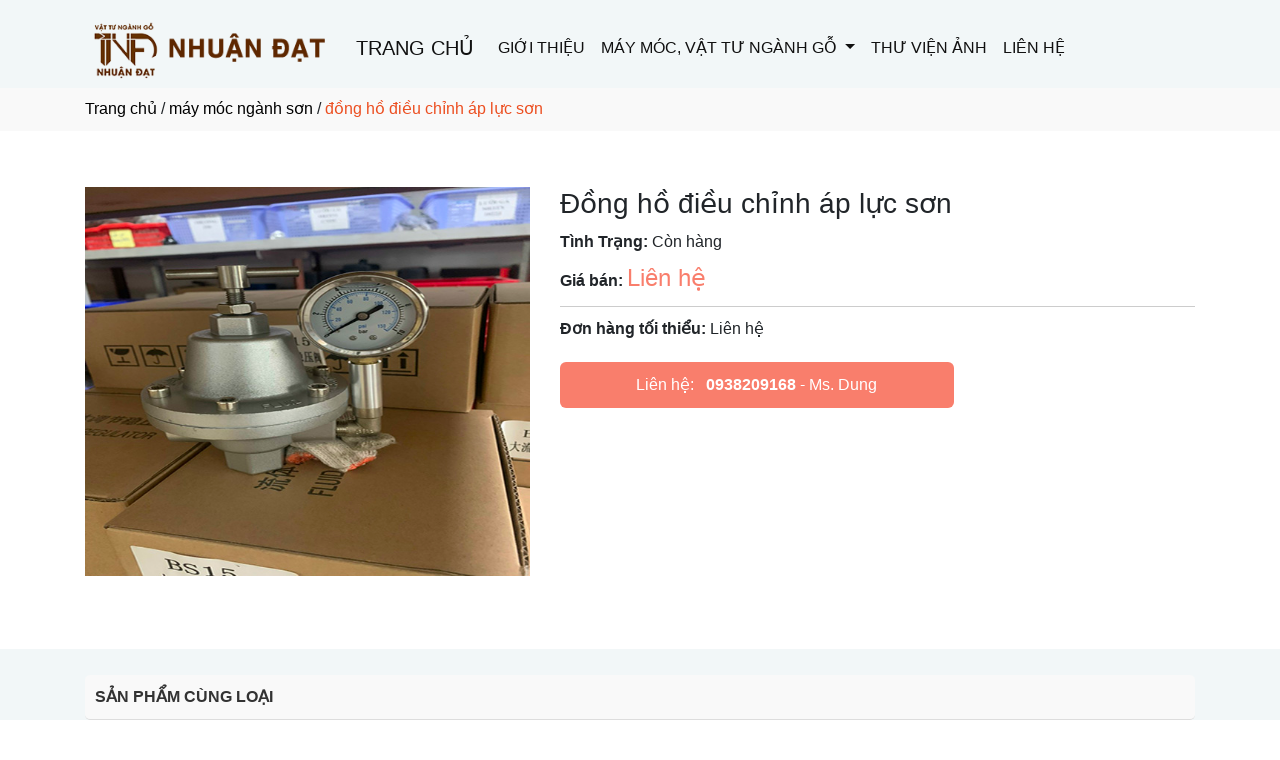

--- FILE ---
content_type: text/html
request_url: http://vattunganhgonhuandat.com/sanpham/22482/dong-ho-dieu-chinh-ap-luc-son.html
body_size: 58622
content:

<!DOCTYPE html>
<html lang="en">

<head>
  <meta charset="utf-8">
  <meta name="viewport" content="width=device-width, initial-scale=1">
  <title>đồng hồ điều chỉnh áp lực sơn</title>
  <meta name="description" content="công ty tnhh sản xuất phân phối vật tư gỗ nhuận đạt là nhà cung cấp đồng hồ điều chỉnh áp lực sơn. Hãy gọi  để được tư vấn chi tiết về đồng hồ điều chỉnh áp lực sơn của chúng tôi." />
  <meta name="keywords" content="đồng hồ điều chỉnh áp lực sơn, đồng hồ điều chỉnh áp lực sơn, đồng hồ điều chỉnh áp lực sơn" />
  <meta name="robots" content="index, follow">
  <link href="http://vattunganhgonhuandat.com/favico/1067/ND2a.png" rel="icon" type="image/x-icon">
  <link href="http://vattunganhgonhuandat.com/css/phonering_gotop.css" type="text/css" rel="stylesheet">
  <link href="http://vattunganhgonhuandat.com/css/sanpham1.css" type="text/css" rel="stylesheet">
  <link rel="stylesheet" href="https://maxcdn.bootstrapcdn.com/bootstrap/4.5.2/css/bootstrap.min.css">
  <script src="https://ajax.googleapis.com/ajax/libs/jquery/3.5.1/jquery.min.js"></script>
  <script src="https://cdnjs.cloudflare.com/ajax/libs/popper.js/1.16.0/umd/popper.min.js"></script>
  <script src="https://maxcdn.bootstrapcdn.com/bootstrap/4.5.2/js/bootstrap.min.js"></script>
  <link href="http://vattunganhgonhuandat.com/fontawesome6.1.2/css/all.min.css" rel="stylesheet"/>
  
</head>
<body>
<button onClick="topFunction()" id="myBtn" title=""><img style="width:60%" src="http://vattunganhgonhuandat.com/images/go_top_icon.png"></button>
<script>
var mybutton = document.getElementById("myBtn");
window.onscroll = function() {scrollFunction()};

function scrollFunction() {
  if (document.body.scrollTop > 20 || document.documentElement.scrollTop > 20) {
    mybutton.style.display = "block";
  } else {
    mybutton.style.display = "none";
  }
}
function topFunction() {
  document.body.scrollTop = 0;
  document.documentElement.scrollTop = 0;
}
</script>
    <div style="height: auto; margin:auto">
    	
            <!--default style--->
			
            	<div style="width:100%; min-height:88px; background:#f2f7f8; margin:auto">
                	<div class="container">
                       			<style>
							   .logo_menu{width:23%; height:auto; float:left}
							   @media screen and (max-width: 900px) {
							   .logo_menu{width:100%; height:auto; text-align: center}
							   }
							   </style>
                   	<div style="width:100%; height:auto">
                    <div class="logo_menu">
                        <div class="logo">
                        
                        <a href="http://vattunganhgonhuandat.com"><img style="padding-top:20px; max-width:250px" src="http://vattunganhgonhuandat.com/logo/1067/ND2.png" alt="CÔNG TY TNHH SẢN XUẤT PHÂN PHỐI VẬT TƯ GỖ NHUẬN ĐẠT" /></a>
                        
                        </div>
                    </div>
                    <div style="width:100%; height:auto">
                        <div style="padding-top:20px">
                             
							<nav class="navbar navbar-expand-sm navbar-light        "  style="border-radius: 18px 18px 18px 18px">
							  
								<a style="color:#111111" class="navbar-brand" href="http://vattunganhgonhuandat.com">TRANG CHỦ</a>
							  
							  <button class="navbar-toggler" type="button" data-toggle="collapse" data-target="#collapsibleNavbar">
								<span class="navbar-toggler-icon" ></span>
							  </button>
							  <div class="collapse navbar-collapse" id="collapsibleNavbar">
								<ul class="navbar-nav">
								  
								  <li class="nav-item">
									<a style="color:#111111" class="nav-link" href="http://vattunganhgonhuandat.com/gioithieu">GIỚI THIỆU</a>
								  </li>
								  <!--else thietlapchung-->  
											  
                                                  <li class="nav-item dropdown">
                                                  <a style="color:#111111" class="nav-link dropdown-toggle" href="#" id="navbardrop" data-toggle="dropdown">
                                                   MÁY MÓC, VẬT TƯ NGÀNH GỖ
                                                  </a>
                                                  <div class="dropdown-menu">
                                                                    
                                                                          <a class="dropdown-item" href="http://vattunganhgonhuandat.com/nganh/10449/sung-ban-dinh.html" style="text-transform:uppercase">Súng bắn đinh</a>
                                                                          
                                                                          <a class="dropdown-item" href="http://vattunganhgonhuandat.com/nganh/10486/sung-ban-vit.html" style="text-transform:uppercase">Súng bắn vít</a>
                                                                          
                                                                          <a class="dropdown-item" href="http://vattunganhgonhuandat.com/nganh/10450/dao-manh-truc-dao-xoan-dao-cu-mui-khoan.html" style="text-transform:uppercase">Dao mảnh trục dao xoắn, dao cụ, mũi khoan</a>
                                                                          
                                                                          <a class="dropdown-item" href="http://vattunganhgonhuandat.com/nganh/10455/may-moc-nganh-son.html" style="text-transform:uppercase">Máy móc ngành sơn</a>
                                                                          
                                                                          <a class="dropdown-item" href="http://vattunganhgonhuandat.com/nganh/10485/may-cha-nham.html" style="text-transform:uppercase">Máy chà nhám</a>
                                                                          
                                                                          <a class="dropdown-item" href="http://vattunganhgonhuandat.com/nganh/10484/da-mai.html" style="text-transform:uppercase">Đá mài</a>
                                                                          
                                                                          <a class="dropdown-item" href="http://vattunganhgonhuandat.com/nganh/10456/cao-kep-dinh-vi.html" style="text-transform:uppercase">Cảo, kẹp định vị</a>
                                                                          
                                                                          <a class="dropdown-item" href="http://vattunganhgonhuandat.com/nganh/10459/luoi-cua-mam.html" style="text-transform:uppercase">Lưỡi cưa mâm</a>
                                                                          
                                                                          <a class="dropdown-item" href="http://vattunganhgonhuandat.com/nganh/10488/luoi-cua-long.html" style="text-transform:uppercase">Lưỡi cưa lỏng</a>
                                                                          
                                                                          <a class="dropdown-item" href="http://vattunganhgonhuandat.com/nganh/10458/may-moc-khac.html" style="text-transform:uppercase">Máy móc khác</a>
                                                                          
                                                                          <a class="dropdown-item" href="http://vattunganhgonhuandat.com/nganh/10457/linh-kien-phu-kien-khac.html" style="text-transform:uppercase">Linh kiện, phụ kiện khác</a>
                                                                          
                                                                          <a class="dropdown-item" href="http://vattunganhgonhuandat.com/nganh/10487/nhung-mat-hang-khac.html" style="text-transform:uppercase">Những mặt hàng khác</a>
                                                                            
                                                 </div>
                                                 </li>
                                                  <!--else thietlapchung-->  
							     
								  <li class="nav-item">
									<a style="color:#111111" class="nav-link" href="http://vattunganhgonhuandat.com/thuvienanh">THƯ VIỆN ẢNH</a>
								 </li>
								 
								 <li class="nav-item">
									<a style="color:#111111" class="nav-link" href="http://vattunganhgonhuandat.com/lienhe">LIÊN HỆ</a>
								 </li> 
								 
								  <!-- Dropdown -->
								</ul>
							  </div>  
							</nav>
							
                        </div>
                    </div>    
                </div>
    				</div>
                </div>
            
    </div>
	
<div style="min-height:43px; background:#f9f9f9; clear:both">
<div class="container"><p style="padding-top:9px"><a style="color:#000000; font-weight:500" href="http://vattunganhgonhuandat.com">Trang chủ</a> / <a style="color:#000000; font-weight:500" href="http://vattunganhgonhuandat.com/nganh/10455/may-moc-nganh-son.html">máy móc ngành sơn</a> / <span style="color:#ec4f21; text-transform: lowercase">Đồng hồ điều chỉnh áp lực sơn</span></p></div>
</div>
<div style="height:auto; clear:both">
	<div class="container">
    		<p style="height:26px; clear:both"></p>
                            <div style="height:auto">
                                   					<!-- The Modal -->
                                                    <div id="myModal" class="modal">
                                                      <span class="close">&times;</span>
                                                      <img class="modal-content" id="img01">
                                                      <div id="caption-img"></div>
                                                    </div>
                                <div style="height: auto; margin-top:30px; margin-bottom:30px">
                                	<div class="row">
                                    	 <div class="col-sm-5" style="margin-bottom:18px">
                                         	
                                                <img id="myImg_sanpham" style="width:100%" src="http://vattunganhgonhuandat.com/sanpham_images/1067/DONG HO DIEU CHINH AP LUC SON.jpg" alt="Đồng hồ điều chỉnh áp lực sơn />
                                                 		<script>
                                                            var modal = document.getElementById("myModal");
                                                            var img = document.getElementById("myImg_sanpham");
                                                            var modalImg = document.getElementById("img01");
                                                            var captionText = document.getElementById("caption-img");
                                                            img.onclick = function(){
                                                              modal.style.display = "block";
                                                              modalImg.src = this.src;
                                                              captionText.innerHTML = this.alt;
                                                            }
                                                            var span = document.getElementsByClassName("close")[0];
                                                            span.onclick = function() { 
                                                              modal.style.display = "none";
                                                            }
                                                        </script>
                                                
                                         </div>
                                    	 <div class="col-sm-7">
                                         	<div style="height: auto">
                                            	<div style="height:auto; border-bottom-color:#CCCCCC; border-bottom-style:solid; border-bottom-width:1px">
                                                    <h1 style="font-size:28px">Đồng hồ điều chỉnh áp lực sơn</h1>
                                                    
                                                    <p style="margin-top:10px; margin-bottom:3px"><strong>Tình Trạng:</strong> Còn hàng</p>
                                                    
                                                    <p style=" margin-top:6px; margin-bottom:10px"><strong>Giá bán: </strong><span style="color:#f97e6c; font-size:24px;">
													Liên hệ</span></p>
                                                    
                                                </div>
                                                <div style="height:auto">
                                                   
                                                   <p style="margin-top:10px; margin-bottom:3px"><strong>Đơn hàng tối thiểu: </strong>Liên hệ</p>
                                                   
                                                </div>
                                                <style>  
													.goilienhe {height:auto; width:62%; border-radius:6px; margin-top:21px;}
													@media screen and (max-width: 700px) {
													.goilienhe {height:auto; width:100%; border-radius:6px; margin-top:21px;}}
												</style>
                                            	<div class="goilienhe" style="background:#f97e6c">
                                                    
                                                    <p style="margin:0px; color:#FFFFFF; text-align:center; padding-top:11px; padding-bottom:11px; padding-left:3px; padding-right:3px">Liên hệ:<span style="font-weight:600; padding-left:12px"><a style="color:#FFFFFF" href="tel:0938209168">0938209168</a></span> - Ms. Dung</p>
                                                    
                                                </div>
                                            </div>
                                         </div>
                                    </div>
                                    <p style="height:25px; clear:both"></p>
                                    
                            	</div>
                            </div>
    </div>               
</div>
<DIV style="background:#f2f7f8   ">
						<div class="container">
                        		<p style="height:10px; clear:both"></p>
                                <div style="height:45px; border-bottom-color:#DDD; border-bottom-style:solid; border-bottom-width:1px; background:#f9f9f9; margin-bottom:38px; border-radius: 5px 5px 5px 5px">
                                   <p style="font-weight:600; color:#333; padding-top:10px; padding-left:10px; text-transform:uppercase">SẢN PHẨM CÙNG LOẠI</p>
                                </div>
                                <div class="row">  
                                	<style>  
									.divsanpham{width:25%; padding-left:15px; padding-right:15px}
									@media screen and (max-width: 700px){
									.divsanpham{width:50%; padding-left:15px; padding-right:15px}}
									</style>
									
                                        <div class="divsanpham"> 
                                            <div style=" width:100%; height:auto; padding-bottom:50px;">
                                                <div style="width:100%; height:auto">
                                                
                                                    <a href="http://vattunganhgonhuandat.com/sanpham/22476/sung-phun-son.html"><img style="width:100%" src="http://vattunganhgonhuandat.com/sanpham_images/1067/SUNG PHUN SON W101.jpg" alt="Súng phun sơn"  /></a>
                                                
                                                </div>
                                                <div style="width:100%; height:auto">
                                                    <p style="font-weight:600; text-align:center; margin:0px; padding-top:23px; padding-bottom:6px"><a style="color:#111111   " href="http://vattunganhgonhuandat.com/sanpham/22476/sung-phun-son.html">Súng phun sơn</a></p>
                                                    
                                                    <p style="text-align:center; color:#111111   ; margin:0px">Liên hệ <span style="color:#666666   ; text-decoration:line-through"></span>  <span style="color:#666666   ; font-size:12px">/ Giá</span></p>
                                                    
                                                    <p style="text-align:center; color:#111111   ; margin:0px; ">Liên hệ <span style="color:#666666   ; font-size:12px"> (đơn tối thiểu)</span></p>
                                                    
                                                </div>
                                            </div>
                                        </div>
                                    
                                        <div class="divsanpham"> 
                                            <div style=" width:100%; height:auto; padding-bottom:50px;">
                                                <div style="width:100%; height:auto">
                                                
                                                    <a href="http://vattunganhgonhuandat.com/sanpham/22479/may-quay-son.html"><img style="width:100%" src="http://vattunganhgonhuandat.com/sanpham_images/1067/MAY QUAY SON 200 LIT.jpg" alt="Máy quậy sơn"  /></a>
                                                
                                                </div>
                                                <div style="width:100%; height:auto">
                                                    <p style="font-weight:600; text-align:center; margin:0px; padding-top:23px; padding-bottom:6px"><a style="color:#111111   " href="http://vattunganhgonhuandat.com/sanpham/22479/may-quay-son.html">Máy quậy sơn</a></p>
                                                    
                                                    <p style="text-align:center; color:#111111   ; margin:0px">Liên hệ <span style="color:#666666   ; text-decoration:line-through"></span>  <span style="color:#666666   ; font-size:12px">/ Giá</span></p>
                                                    
                                                    <p style="text-align:center; color:#111111   ; margin:0px; ">Liên hệ <span style="color:#666666   ; font-size:12px"> (đơn tối thiểu)</span></p>
                                                    
                                                </div>
                                            </div>
                                        </div>
                                    
                                        <div class="divsanpham"> 
                                            <div style=" width:100%; height:auto; padding-bottom:50px;">
                                                <div style="width:100%; height:auto">
                                                
                                                    <a href="http://vattunganhgonhuandat.com/sanpham/22481/ly-do-son.html"><img style="width:100%" src="http://vattunganhgonhuandat.com/sanpham_images/1067/LY DO SON.jpg" alt="Ly đo sơn"  /></a>
                                                
                                                </div>
                                                <div style="width:100%; height:auto">
                                                    <p style="font-weight:600; text-align:center; margin:0px; padding-top:23px; padding-bottom:6px"><a style="color:#111111   " href="http://vattunganhgonhuandat.com/sanpham/22481/ly-do-son.html">Ly đo sơn</a></p>
                                                    
                                                    <p style="text-align:center; color:#111111   ; margin:0px">Liên hệ <span style="color:#666666   ; text-decoration:line-through"></span>  <span style="color:#666666   ; font-size:12px">/ Giá</span></p>
                                                    
                                                    <p style="text-align:center; color:#111111   ; margin:0px; ">Liên hệ <span style="color:#666666   ; font-size:12px"> (đơn tối thiểu)</span></p>
                                                    
                                                </div>
                                            </div>
                                        </div>
                                    
                                        <div class="divsanpham"> 
                                            <div style=" width:100%; height:auto; padding-bottom:50px;">
                                                <div style="width:100%; height:auto">
                                                
                                                    <a href="http://vattunganhgonhuandat.com/sanpham/22482/dong-ho-dieu-chinh-ap-luc-son.html"><img style="width:100%" src="http://vattunganhgonhuandat.com/sanpham_images/1067/DONG HO DIEU CHINH AP LUC SON.jpg" alt="Đồng hồ điều chỉnh áp lực sơn"  /></a>
                                                
                                                </div>
                                                <div style="width:100%; height:auto">
                                                    <p style="font-weight:600; text-align:center; margin:0px; padding-top:23px; padding-bottom:6px"><a style="color:#111111   " href="http://vattunganhgonhuandat.com/sanpham/22482/dong-ho-dieu-chinh-ap-luc-son.html">Đồng hồ điều chỉnh áp lực sơn</a></p>
                                                    
                                                    <p style="text-align:center; color:#111111   ; margin:0px">Liên hệ <span style="color:#666666   ; text-decoration:line-through"></span>  <span style="color:#666666   ; font-size:12px">/ Giá</span></p>
                                                    
                                                    <p style="text-align:center; color:#111111   ; margin:0px; ">Liên hệ <span style="color:#666666   ; font-size:12px"> (đơn tối thiểu)</span></p>
                                                    
                                                </div>
                                            </div>
                                        </div>
                                    
                                        <div class="divsanpham"> 
                                            <div style=" width:100%; height:auto; padding-bottom:50px;">
                                                <div style="width:100%; height:auto">
                                                
                                                    <a href="http://vattunganhgonhuandat.com/sanpham/22483/thiet-bi-kiem-tra-chat-luong-son.html"><img style="width:100%" src="http://vattunganhgonhuandat.com/sanpham_images/1067/THIET BI KIEM TRA CHAT LUONG SON.jpg" alt="Thiết bị kiểm tra chất lượng sơn"  /></a>
                                                
                                                </div>
                                                <div style="width:100%; height:auto">
                                                    <p style="font-weight:600; text-align:center; margin:0px; padding-top:23px; padding-bottom:6px"><a style="color:#111111   " href="http://vattunganhgonhuandat.com/sanpham/22483/thiet-bi-kiem-tra-chat-luong-son.html">Thiết bị kiểm tra chất lượng sơn</a></p>
                                                    
                                                    <p style="text-align:center; color:#111111   ; margin:0px">Liên hệ <span style="color:#666666   ; text-decoration:line-through"></span>  <span style="color:#666666   ; font-size:12px">/ Giá</span></p>
                                                    
                                                    <p style="text-align:center; color:#111111   ; margin:0px; ">Liên hệ <span style="color:#666666   ; font-size:12px"> (đơn tối thiểu)</span></p>
                                                    
                                                </div>
                                            </div>
                                        </div>
                                    
                                        <div class="divsanpham"> 
                                            <div style=" width:100%; height:auto; padding-bottom:50px;">
                                                <div style="width:100%; height:auto">
                                                
                                                    <a href="http://vattunganhgonhuandat.com/sanpham/22467/day-hoi-day-son-cac-loai.html"><img style="width:100%" src="http://vattunganhgonhuandat.com/sanpham_images/1067/DAY HOI  DAY SON CAC LOAI.jpg" alt="Dây hơi, dây sơn các loại"  /></a>
                                                
                                                </div>
                                                <div style="width:100%; height:auto">
                                                    <p style="font-weight:600; text-align:center; margin:0px; padding-top:23px; padding-bottom:6px"><a style="color:#111111   " href="http://vattunganhgonhuandat.com/sanpham/22467/day-hoi-day-son-cac-loai.html">Dây hơi, dây sơn các loại</a></p>
                                                    
                                                    <p style="text-align:center; color:#111111   ; margin:0px">Liên hệ <span style="color:#666666   ; text-decoration:line-through"></span>  <span style="color:#666666   ; font-size:12px">/ Giá</span></p>
                                                    
                                                    <p style="text-align:center; color:#111111   ; margin:0px; ">Liên hệ <span style="color:#666666   ; font-size:12px"> (đơn tối thiểu)</span></p>
                                                    
                                                </div>
                                            </div>
                                        </div>
                                    
                                        <div class="divsanpham"> 
                                            <div style=" width:100%; height:auto; padding-bottom:50px;">
                                                <div style="width:100%; height:auto">
                                                
                                                    <a href="http://vattunganhgonhuandat.com/sanpham/22484/may-tron-son-tu-dong-nang-ha.html"><img style="width:100%" src="http://vattunganhgonhuandat.com/sanpham_images/1067/MAY TRON SON TU DONG NANG HA.jpg" alt="Máy trộn sơn tự động nâng hạ"  /></a>
                                                
                                                </div>
                                                <div style="width:100%; height:auto">
                                                    <p style="font-weight:600; text-align:center; margin:0px; padding-top:23px; padding-bottom:6px"><a style="color:#111111   " href="http://vattunganhgonhuandat.com/sanpham/22484/may-tron-son-tu-dong-nang-ha.html">Máy trộn sơn tự động nâng hạ</a></p>
                                                    
                                                    <p style="text-align:center; color:#111111   ; margin:0px">Liên hệ <span style="color:#666666   ; text-decoration:line-through"></span>  <span style="color:#666666   ; font-size:12px">/ Giá</span></p>
                                                    
                                                    <p style="text-align:center; color:#111111   ; margin:0px; ">Liên hệ <span style="color:#666666   ; font-size:12px"> (đơn tối thiểu)</span></p>
                                                    
                                                </div>
                                            </div>
                                        </div>
                                    
                                        <div class="divsanpham"> 
                                            <div style=" width:100%; height:auto; padding-bottom:50px;">
                                                <div style="width:100%; height:auto">
                                                
                                                    <a href="http://vattunganhgonhuandat.com/sanpham/22469/may-cao-ap.html"><img style="width:100%" src="http://vattunganhgonhuandat.com/sanpham_images/1067/may cao ap.jpg" alt="Máy cao áp"  /></a>
                                                
                                                </div>
                                                <div style="width:100%; height:auto">
                                                    <p style="font-weight:600; text-align:center; margin:0px; padding-top:23px; padding-bottom:6px"><a style="color:#111111   " href="http://vattunganhgonhuandat.com/sanpham/22469/may-cao-ap.html">Máy cao áp</a></p>
                                                    
                                                    <p style="text-align:center; color:#111111   ; margin:0px">Liên hệ <span style="color:#666666   ; text-decoration:line-through"></span>  <span style="color:#666666   ; font-size:12px">/ Giá</span></p>
                                                    
                                                    <p style="text-align:center; color:#111111   ; margin:0px; ">Liên hệ <span style="color:#666666   ; font-size:12px"> (đơn tối thiểu)</span></p>
                                                    
                                                </div>
                                            </div>
                                        </div>
                                    
                                        <div class="divsanpham"> 
                                            <div style=" width:100%; height:auto; padding-bottom:50px;">
                                                <div style="width:100%; height:auto">
                                                
                                                    <a href="http://vattunganhgonhuandat.com/sanpham/22456/may-son-tinh-dien.html"><img style="width:100%" src="http://vattunganhgonhuandat.com/sanpham_images/1067/may son tinh dien.jpg" alt="Máy sơn tĩnh điện"  /></a>
                                                
                                                </div>
                                                <div style="width:100%; height:auto">
                                                    <p style="font-weight:600; text-align:center; margin:0px; padding-top:23px; padding-bottom:6px"><a style="color:#111111   " href="http://vattunganhgonhuandat.com/sanpham/22456/may-son-tinh-dien.html">Máy sơn tĩnh điện</a></p>
                                                    
                                                    <p style="text-align:center; color:#111111   ; margin:0px">Liên hệ <span style="color:#666666   ; text-decoration:line-through"></span>  <span style="color:#666666   ; font-size:12px">/ Giá</span></p>
                                                    
                                                    <p style="text-align:center; color:#111111   ; margin:0px; ">Liên hệ <span style="color:#666666   ; font-size:12px"> (đơn tối thiểu)</span></p>
                                                    
                                                </div>
                                            </div>
                                        </div>
                                    
                                        <div class="divsanpham"> 
                                            <div style=" width:100%; height:auto; padding-bottom:50px;">
                                                <div style="width:100%; height:auto">
                                                
                                                    <a href="http://vattunganhgonhuandat.com/sanpham/22485/bong-loc-thuy-tinh.html"><img style="width:100%" src="http://vattunganhgonhuandat.com/sanpham_images/1067/BONG LOC THUY TINH.jpg" alt="Bông lọc thủy tinh"  /></a>
                                                
                                                </div>
                                                <div style="width:100%; height:auto">
                                                    <p style="font-weight:600; text-align:center; margin:0px; padding-top:23px; padding-bottom:6px"><a style="color:#111111   " href="http://vattunganhgonhuandat.com/sanpham/22485/bong-loc-thuy-tinh.html">Bông lọc thủy tinh</a></p>
                                                    
                                                    <p style="text-align:center; color:#111111   ; margin:0px">Liên hệ <span style="color:#666666   ; text-decoration:line-through"></span>  <span style="color:#666666   ; font-size:12px">/ Giá</span></p>
                                                    
                                                    <p style="text-align:center; color:#111111   ; margin:0px; ">Liên hệ <span style="color:#666666   ; font-size:12px"> (đơn tối thiểu)</span></p>
                                                    
                                                </div>
                                            </div>
                                        </div>
                                    
                                        <div class="divsanpham"> 
                                            <div style=" width:100%; height:auto; padding-bottom:50px;">
                                                <div style="width:100%; height:auto">
                                                
                                                    <a href="http://vattunganhgonhuandat.com/sanpham/22471/msbj.html"><img style="width:100%" src="http://vattunganhgonhuandat.com/sanpham_images/1067/MSBJ.jpg" alt="MSBJ"  /></a>
                                                
                                                </div>
                                                <div style="width:100%; height:auto">
                                                    <p style="font-weight:600; text-align:center; margin:0px; padding-top:23px; padding-bottom:6px"><a style="color:#111111   " href="http://vattunganhgonhuandat.com/sanpham/22471/msbj.html">MSBJ</a></p>
                                                    
                                                    <p style="text-align:center; color:#111111   ; margin:0px">Liên hệ <span style="color:#666666   ; text-decoration:line-through"></span>  <span style="color:#666666   ; font-size:12px">/ Giá</span></p>
                                                    
                                                    <p style="text-align:center; color:#111111   ; margin:0px; ">Liên hệ <span style="color:#666666   ; font-size:12px"> (đơn tối thiểu)</span></p>
                                                    
                                                </div>
                                            </div>
                                        </div>
                                    
                                        <div class="divsanpham"> 
                                            <div style=" width:100%; height:auto; padding-bottom:50px;">
                                                <div style="width:100%; height:auto">
                                                
                                                    <a href="http://vattunganhgonhuandat.com/sanpham/22473/thung-phun-keo.html"><img style="width:100%" src="http://vattunganhgonhuandat.com/sanpham_images/1067/THUNG PHUN KEO.jpg" alt="Thùng phun keo"  /></a>
                                                
                                                </div>
                                                <div style="width:100%; height:auto">
                                                    <p style="font-weight:600; text-align:center; margin:0px; padding-top:23px; padding-bottom:6px"><a style="color:#111111   " href="http://vattunganhgonhuandat.com/sanpham/22473/thung-phun-keo.html">Thùng phun keo</a></p>
                                                    
                                                    <p style="text-align:center; color:#111111   ; margin:0px">Liên hệ <span style="color:#666666   ; text-decoration:line-through"></span>  <span style="color:#666666   ; font-size:12px">/ Giá</span></p>
                                                    
                                                    <p style="text-align:center; color:#111111   ; margin:0px; ">Liên hệ <span style="color:#666666   ; font-size:12px"> (đơn tối thiểu)</span></p>
                                                    
                                                </div>
                                            </div>
                                        </div>
                                    
                                        <div class="divsanpham"> 
                                            <div style=" width:100%; height:auto; padding-bottom:50px;">
                                                <div style="width:100%; height:auto">
                                                
                                                    <a href="http://vattunganhgonhuandat.com/sanpham/22474/thung-tron-son-tu-dong.html"><img style="width:100%" src="http://vattunganhgonhuandat.com/sanpham_images/1067/THUNG TRON SON TU DONG.jpg" alt="Thùng trộn sơn tự động"  /></a>
                                                
                                                </div>
                                                <div style="width:100%; height:auto">
                                                    <p style="font-weight:600; text-align:center; margin:0px; padding-top:23px; padding-bottom:6px"><a style="color:#111111   " href="http://vattunganhgonhuandat.com/sanpham/22474/thung-tron-son-tu-dong.html">Thùng trộn sơn tự động</a></p>
                                                    
                                                    <p style="text-align:center; color:#111111   ; margin:0px">Liên hệ <span style="color:#666666   ; text-decoration:line-through"></span>  <span style="color:#666666   ; font-size:12px">/ Giá</span></p>
                                                    
                                                    <p style="text-align:center; color:#111111   ; margin:0px; ">Liên hệ <span style="color:#666666   ; font-size:12px"> (đơn tối thiểu)</span></p>
                                                    
                                                </div>
                                            </div>
                                        </div>
                                    
                                        <div class="divsanpham"> 
                                            <div style=" width:100%; height:auto; padding-bottom:50px;">
                                                <div style="width:100%; height:auto">
                                                
                                                    <a href="http://vattunganhgonhuandat.com/sanpham/22480/cay-hut-son.html"><img style="width:100%" src="http://vattunganhgonhuandat.com/sanpham_images/1067/CAY HUT SON.jpg" alt="Cây hút sơn"  /></a>
                                                
                                                </div>
                                                <div style="width:100%; height:auto">
                                                    <p style="font-weight:600; text-align:center; margin:0px; padding-top:23px; padding-bottom:6px"><a style="color:#111111   " href="http://vattunganhgonhuandat.com/sanpham/22480/cay-hut-son.html">Cây hút sơn</a></p>
                                                    
                                                    <p style="text-align:center; color:#111111   ; margin:0px">Liên hệ <span style="color:#666666   ; text-decoration:line-through"></span>  <span style="color:#666666   ; font-size:12px">/ Giá</span></p>
                                                    
                                                    <p style="text-align:center; color:#111111   ; margin:0px; ">Liên hệ <span style="color:#666666   ; font-size:12px"> (đơn tối thiểu)</span></p>
                                                    
                                                </div>
                                            </div>
                                        </div>
                                    
                                        <div class="divsanpham"> 
                                            <div style=" width:100%; height:auto; padding-bottom:50px;">
                                                <div style="width:100%; height:auto">
                                                
                                                    <a href="http://vattunganhgonhuandat.com/sanpham/22477/cay-quay-son.html"><img style="width:100%" src="http://vattunganhgonhuandat.com/sanpham_images/1067/CAY QUAY SON 20 LIT.jpg" alt="Cây quậy sơn"  /></a>
                                                
                                                </div>
                                                <div style="width:100%; height:auto">
                                                    <p style="font-weight:600; text-align:center; margin:0px; padding-top:23px; padding-bottom:6px"><a style="color:#111111   " href="http://vattunganhgonhuandat.com/sanpham/22477/cay-quay-son.html">Cây quậy sơn</a></p>
                                                    
                                                    <p style="text-align:center; color:#111111   ; margin:0px">Liên hệ <span style="color:#666666   ; text-decoration:line-through"></span>  <span style="color:#666666   ; font-size:12px">/ Giá</span></p>
                                                    
                                                    <p style="text-align:center; color:#111111   ; margin:0px; ">Liên hệ <span style="color:#666666   ; font-size:12px"> (đơn tối thiểu)</span></p>
                                                    
                                                </div>
                                            </div>
                                        </div>
                                    
                                        <div class="divsanpham"> 
                                            <div style=" width:100%; height:auto; padding-bottom:50px;">
                                                <div style="width:100%; height:auto">
                                                
                                                    <a href="http://vattunganhgonhuandat.com/sanpham/22470/may-bom-son.html"><img style="width:100%" src="http://vattunganhgonhuandat.com/sanpham_images/1067/MAY BOM SON.jpg" alt="Máy bơm sơn"  /></a>
                                                
                                                </div>
                                                <div style="width:100%; height:auto">
                                                    <p style="font-weight:600; text-align:center; margin:0px; padding-top:23px; padding-bottom:6px"><a style="color:#111111   " href="http://vattunganhgonhuandat.com/sanpham/22470/may-bom-son.html">Máy bơm sơn</a></p>
                                                    
                                                    <p style="text-align:center; color:#111111   ; margin:0px">Liên hệ <span style="color:#666666   ; text-decoration:line-through"></span>  <span style="color:#666666   ; font-size:12px">/ Giá</span></p>
                                                    
                                                    <p style="text-align:center; color:#111111   ; margin:0px; ">Liên hệ <span style="color:#666666   ; font-size:12px"> (đơn tối thiểu)</span></p>
                                                    
                                                </div>
                                            </div>
                                        </div>
                                    
                                        <div class="divsanpham"> 
                                            <div style=" width:100%; height:auto; padding-bottom:50px;">
                                                <div style="width:100%; height:auto">
                                                
                                                    <a href="http://vattunganhgonhuandat.com/sanpham/22463/dau-noi-day-hoi.html"><img style="width:100%" src="http://vattunganhgonhuandat.com/sanpham_images/1067/DAU NOI DAY HOI.jpg" alt="Đầu nối dây hơi"  /></a>
                                                
                                                </div>
                                                <div style="width:100%; height:auto">
                                                    <p style="font-weight:600; text-align:center; margin:0px; padding-top:23px; padding-bottom:6px"><a style="color:#111111   " href="http://vattunganhgonhuandat.com/sanpham/22463/dau-noi-day-hoi.html">Đầu nối dây hơi</a></p>
                                                    
                                                    <p style="text-align:center; color:#111111   ; margin:0px">Liên hệ <span style="color:#666666   ; text-decoration:line-through"></span>  <span style="color:#666666   ; font-size:12px">/ Giá</span></p>
                                                    
                                                    <p style="text-align:center; color:#111111   ; margin:0px; ">Liên hệ <span style="color:#666666   ; font-size:12px"> (đơn tối thiểu)</span></p>
                                                    
                                                </div>
                                            </div>
                                        </div>
                                    
                                </div>
                     </div>
</DIV>
<DIV style="background:#895b38">
	 
    <div class="container" style="padding-top:50px; padding-bottom:10px">
    		    <div style="width:100%; padding-bottom:10px; text-align:center">
                    <h3 style="color:#FFFFFF">LIÊN HỆ VỚI CHÚNG TÔI</h3>
                    
              </div> 
              
             <div class="row" style="margin-top:15px">
             	
                    <div class="col-sm-6" style="padding-top:15px">
                    	<div style="width:100%; height:auto; border:#CCCCCC; border-style:solid; border-width:1px; border-radius: 10px 10px 10px 10px; padding:18px; color:#e9e9e9">
                             <h5><span style="text-transform:uppercase">CÔNG TY TNHH SẢN XUẤT PHÂN PHỐI VẬT TƯ GỖ NHUẬN ĐẠT</span></h5>
                            
                            <p><strong>Địa chỉ: </strong> Thửa Đất Số 1767, Tờ Bản Đồ Số 9, tổ DP 2, KP. Khánh Hội, P. Tân Phước Khánh, TP. Tân Uyên, Bình Dương</p>
                            
                            	<p>
								<strong>Điện thoại: </strong> <a style="color:#e9e9e9" href="tel:0938209168">0938209168</a>- <strong>Số fax: </strong> (0274) 3612689 
                                </p>
                            
                             <p><strong>Email:</strong> <a style="color:#e9e9e9" href="mailto:nhuandatco@gmail.com">nhuandatco@gmail.com</a></p>
                             
                        </div>
                    </div>
                  	<div class="col-sm-6" style="padding-top:15px">
                    	<div class="row">
							 <style>
                                 
                             </style>
                            
							<div class="col-sm-6"  style="padding-bottom:30px; color:#e9e9e9">
								<p style="text-align:center"><img style="width:50%; border-radius: 50%" src="http://vattunganhgonhuandat.com/contact_images/1067/costumer-service.png" alt="Ms. Dung" /></p>
								<p style="text-align:center; margin:0px; padding:0px; padding-bottom:3px">Ms. Dung</p>
								<p style="text-align:center; margin:0px; padding:0px; padding-bottom:6px">Kinh doanh</p>
								<p style="text-align:center; margin:0px; padding:0px; padding-bottom:3px;font-weight:500">
                                	
                                        <a style="color:#e9e9e9" href="tel:0938209168">0938209168</a>
                                     	
                                </p>
								<p style="text-align:center; margin:0px; padding:0px; padding-top:6px">
								<a href="https://zalo.me/0938209168"><img title="CHAT ZALO: 0938209168" style="width:28px" src="http://vattunganhgonhuandat.com/images/zalo_con.png" alt="Zalo icon" /></a>
								<a href="mailto:"><img title="Email: " style="width:28px" src="http://vattunganhgonhuandat.com/images/email_icon.png" alt="Email icon" /></a>
								</p>
							 </div>
							
                        </div>
                    </div>
                    
             </div>
    </div>
	 
</DIV><DIV style="background:#f2f7f8">
		<style>
			.div_chantrang_description{height:auto; padding-right:50px; padding-top:20px}
			@media screen and (max-width:991px) {
			.div_chantrang_description{height:auto; padding-right:0px; padding-top:20px}
			}
		</style>	
    <div class="container" style="padding-top:50px; padding-bottom:50px">
    	<div class="row">
        	 <div class="col-sm-5">
             	<div style="height: auto; width:100%">
                        <div style="height:auto">
                        
                        <a href="http://vattunganhgonhuandat.com"><img style="max-width:250px;"src="http://vattunganhgonhuandat.com/logo/1067/ND2.png" alt="CÔNG TY TNHH SẢN XUẤT PHÂN PHỐI VẬT TƯ GỖ NHUẬN ĐẠT" /></a>
                       	
                        </div>
                        <div class="div_chantrang_description" style="color:#222222">
                        	
                            <p>Công Ty Nhuận Đạt tại Bình Dương là nhà cung cấp vật tư, thiết bị ngành gỗ với chất lượng hàng đầu Việt Nam. Liên hệ ngay với chúng tôi!</p>
                            
                        </div>
                        
                </div>
             </div>
             <div class="col-sm-3">
             	<div style="height: auto; width:100%; color:#222222">
                	<p style="color:#111111; font-weight:500; font-size:21px">VỀ CHÚNG TÔI</p>
                    <style>
                    .dropbtn {padding:16px; padding-top:10px; background:none; padding-left:0px; font-size:16px; border:none;}
                    .dropup {position: relative;display: inline-block;}
                    .dropup-content {display:none; position:absolute; bottom:50px; background-color:#f1f1f1; min-width:300px; box-shadow:0px 8px 16px 0px rgba(0,0,0,0.2);z-index: 1;}
                    .dropup-content a {color:black; padding:12px 16px; text-decoration:none; display:block;}
                    .dropup-content a:hover {background-color:#ddd}
                    .dropup:hover .dropup-content {display:block;}
                    .dropup:hover .dropbtn {background:none}
                    </style>     
                    <div style="height:auto">
                    		
								  <p><a style="color:#222222; font-weight:500" href="http://vattunganhgonhuandat.com">TRANG CHỦ</a></p>
								  
								  <p style="margin-bottom:6px"><a style="color:#222222" href="http://vattunganhgonhuandat.com/gioithieu">GIỚI THIỆU</a></p>
								   
                                   <div class="dropup">
                                      <button class="dropbtn" style="color:#222222">MÁY MÓC, VẬT TƯ NGÀNH GỖ</button>
                                      <div class="dropup-content">
										
                                        <a style="text-transform:uppercase"  href="http://vattunganhgonhuandat.com/nganh/10449/sung-ban-dinh.html">Súng bắn đinh</a>
                                        
                                        <a style="text-transform:uppercase"  href="http://vattunganhgonhuandat.com/nganh/10486/sung-ban-vit.html">Súng bắn vít</a>
                                        
                                        <a style="text-transform:uppercase"  href="http://vattunganhgonhuandat.com/nganh/10450/dao-manh-truc-dao-xoan-dao-cu-mui-khoan.html">Dao mảnh trục dao xoắn, dao cụ, mũi khoan</a>
                                        
                                        <a style="text-transform:uppercase"  href="http://vattunganhgonhuandat.com/nganh/10455/may-moc-nganh-son.html">Máy móc ngành sơn</a>
                                        
                                        <a style="text-transform:uppercase"  href="http://vattunganhgonhuandat.com/nganh/10485/may-cha-nham.html">Máy chà nhám</a>
                                        
                                        <a style="text-transform:uppercase"  href="http://vattunganhgonhuandat.com/nganh/10484/da-mai.html">Đá mài</a>
                                        
                                        <a style="text-transform:uppercase"  href="http://vattunganhgonhuandat.com/nganh/10456/cao-kep-dinh-vi.html">Cảo, kẹp định vị</a>
                                        
                                        <a style="text-transform:uppercase"  href="http://vattunganhgonhuandat.com/nganh/10459/luoi-cua-mam.html">Lưỡi cưa mâm</a>
                                        
                                        <a style="text-transform:uppercase"  href="http://vattunganhgonhuandat.com/nganh/10488/luoi-cua-long.html">Lưỡi cưa lỏng</a>
                                        
                                        <a style="text-transform:uppercase"  href="http://vattunganhgonhuandat.com/nganh/10458/may-moc-khac.html">Máy móc khác</a>
                                        
                                        <a style="text-transform:uppercase"  href="http://vattunganhgonhuandat.com/nganh/10457/linh-kien-phu-kien-khac.html">Linh kiện, phụ kiện khác</a>
                                        
                                        <a style="text-transform:uppercase"  href="http://vattunganhgonhuandat.com/nganh/10487/nhung-mat-hang-khac.html">Những mặt hàng khác</a>
                                          
                                      </div>
                                    </div>
                                  
								  <p><a style="color:#222222" href="http://vattunganhgonhuandat.com/thuvienanh">THƯ VIỆN ẢNH</a></p>
								  
								  <p><a style="color:#222222" href="http://vattunganhgonhuandat.com/lienhe">LIÊN HỆ</a></p>
								  
                    </div>
                </div>
             </div>
              <div class="col-sm-4">
              	<div style="height: auto; width:100%; color:#222222">
                	<p style="color:#111111; font-weight:500; font-size:21px">THÔNG TIN LIÊN HỆ</p>
                    <p><span style="text-transform:uppercase">CÔNG TY TNHH SẢN XUẤT PHÂN PHỐI VẬT TƯ GỖ NHUẬN ĐẠT</span></p>
                    <p>Địa chỉ: Thửa Đất Số 1767, Tờ Bản Đồ Số 9, tổ DP 2, KP. Khánh Hội, P. Tân Phước Khánh, TP. Tân Uyên, Bình Dương</p>
                    
                    <p>
					Điện thoại: <a style="color:#222222" href="tel:0938209168">0938209168</a> - Số fax: (0274) 3612689 
                    </p>
                    
                    <p>Email: <a style="color:#222222" href="mailto:nhuandatco@gmail.com">nhuandatco@gmail.com</a></p>
                    
                </div>
             </div>
        </div>
    </div>
</DIV>    <DIV style="background:#ffffff">
    <div class="container" style="padding-top:18px; padding-bottom:18px">
        <p style="text-align: center; line-height:28px; padding:0px; margin:0px; color:">
        <span style="font-weight:500">CÔNG TY TNHH SẢN XUẤT PHÂN PHỐI VẬT TƯ GỖ NHUẬN ĐẠT</span> <br>
        Địa chỉ: Thửa Đất Số 1767, Tờ Bản Đồ Số 9, tổ DP 2, KP. Khánh Hội, P. Tân Phước Khánh, TP. Tân Uyên, Bình Dương<br>
        <small>© Bản quyền thuộc về CÔNG TY TNHH SẢN XUẤT PHÂN PHỐI VẬT TƯ GỖ NHUẬN ĐẠT. <span style="font-size:13px"> Designed by <a target="_blank" style="color:; font-weight:500" href="https://trangvangvietnam.com">Trang Vàng Việt Nam</a></span></small>
       </p>
    </div>
</DIV>
<!---ELSE & END IF domainname--->

</body>
</html>
